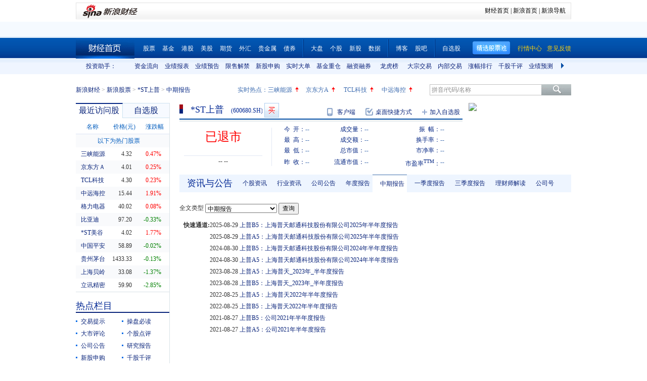

--- FILE ---
content_type: application/javascript; charset=GB18030
request_url: https://hq.sinajs.cn/rn=1762638583668&list=sh600680,sh600680_i,sh900930,RMBUSD,bk_
body_size: 393
content:
var hq_str_sh600680="*ST上普,0.000,7.690,7.690,0.000,0.000,0.000,0.000,0,0.000,0,0.000,0,0.000,0,0.000,0,0.000,0,0.000,0,0.000,0,0.000,0,0.000,0,0.000,0,0.000,2025-11-07,09:00:00,03,";
var hq_str_sh600680_i="A,stsp,0.0290,0.0278,0.0009,0.6850,144.2376,38222.5337,25742.5337,25742.5337,12480,CNY,0.1096,0.0832,0.3960,3,0.1400,0.2416,0.0036,0,0,0.1,*ST上普,X|O|0|0|0,8.46|6.92,20250630|178380.69,708.3600|91.1130,|,,1/1,EQA,,0.00,||||,,,2,51363198.55,3195.84,20250630|356761.380000|-596796.180000|24159373.600000|2105451.120000|261936157.170000|0.140000|40.071259|39.724012|0.535843|0.530120|65.130296|11.590150,";
var hq_str_sh900930="*ST沪普B,0.000,0.402,0.402,0.000,0.000,0.000,0.000,0,0.000,0,0.000,0,0.000,0,0.000,0,0.000,0,0.000,0,0.000,0,0.000,0,0.000,0,0.000,0,0.000,2025-11-07,09:00:00,03,";
var hq_str_RMBUSD="美元,711.180,711.180,714.170,714.170,708.360,2025-11-07,23:53:35";
var hq_str_bk_="";


--- FILE ---
content_type: application/x-javascript
request_url: https://finance.sina.com.cn/realstock/company/sh600680/jsvar.js
body_size: 1334
content:
var lta = 25742.533700;//流通A股,老数据保留
var lastfive = 144.2376;//过去5个交易日平均每分钟成交量
var flag = 2; //判断标志
var totalcapital = 38222.533700; //总股本
var currcapital = 38222.5337; //流通股本
var curracapital = 25742.533700; //流通A股
var currbcapital = 12480.000000; //流通B股
var a_code = 'sh600680'; //流通A股代码
var b_code = 'sh900930'; //流通B股代码
var papercode = 'sh600680'; //当前页面个股代码
var exchangerate = 7.1225; //汇率
var fourQ_mgsy = 0.0278;//最近四个季度每股收益和
var lastyear_mgsy = 0.0290;//前一年每股收益和
var price_5_ago = 0;//5日前收盘价格
var price_10_ago = 0;//10日前收盘价格
var price_20_ago = 0;//20日前收盘价格
var price_60_ago = 0;//60日前收盘价格
var price_120_ago = 0;//120日前收盘价格
var price_250_ago = 0;//250日前收盘价格
var mgjzc = 0.685292;//最近报告的每股净资产
var stock_state = 3;//个股状态（0:无该记录; 1:上市正常交易; 2:未上市; 3:退市）
var trans_flag = 0;//是否显示涨跌停价（1:显示 0:不显示）
var profit = 0.1096;//最近年度净利润
var profit_four = 0.0832;//最近四个季度净利润
var stockType = 'A'; //股票类型  A-A股 B-B股  I-指数
var stockname = ''; //股票名称
var corr_hkstock = ''; //相关港股代码
var corr_bdc = ''; //相关债券可转换债
var corr_bde = ''; //相关债券普通企业债
var a_totalcapital = 25742.533700; //A股总股本
var b_totalcapital = 12480.000000; //B股总股本
var h_totalcapital = 0.000000; //H股总股本
var a_currency = ''; //A股币种
var b_currency = ''; //B股币种
var h_currency = ''; //H股币种
var regcpt_currency = ''; //注册资本币种
var stock_other_type = 'X'; //细分类型（X-普通股;K-科创板;C-CDR;KC-科创板+CDR）

/* [base64] */

--- FILE ---
content_type: text/javascript; charset=utf-8
request_url: https://passport.weibo.com/visitor/genvisitor2
body_size: 894
content:
window.visitor_gray_callback && visitor_gray_callback({"retcode":20000000,"msg":"succ","data":{"sub":"_2AkMeUzXMf8NxqwFRmv0UxGLqZItxww3EieKoD8QXJRMxHRl-yT9kqm5ftRB6NdMbIyny5TlxXOxnOLSF6gD6deY_0_IH","subp":"0033WrSXqPxfM72-Ws9jqgMF55529P9D9WWmhLSvimqcH11pTDS8g1oj","next":"cross_domain","alt":"","tid":"01ATdXAQoWWeuYD7GAVrcQKjXRwlf6AhYpluxnG6y6Qim1","new_tid":true}});

--- FILE ---
content_type: application/javascript; charset=GB18030
request_url: https://hq.sinajs.cn/rn=1762638578667&list=sh600680,sh600680_i,sh900930,RMBUSD,bk_
body_size: 393
content:
var hq_str_sh600680="*ST上普,0.000,7.690,7.690,0.000,0.000,0.000,0.000,0,0.000,0,0.000,0,0.000,0,0.000,0,0.000,0,0.000,0,0.000,0,0.000,0,0.000,0,0.000,0,0.000,2025-11-07,09:00:00,03,";
var hq_str_sh600680_i="A,stsp,0.0290,0.0278,0.0009,0.6850,144.2376,38222.5337,25742.5337,25742.5337,12480,CNY,0.1096,0.0832,0.3960,3,0.1400,0.2416,0.0036,0,0,0.1,*ST上普,X|O|0|0|0,8.46|6.92,20250630|178380.69,708.3600|91.1130,|,,1/1,EQA,,0.00,||||,,,2,51363198.55,3195.84,20250630|356761.380000|-596796.180000|24159373.600000|2105451.120000|261936157.170000|0.140000|40.071259|39.724012|0.535843|0.530120|65.130296|11.590150,";
var hq_str_sh900930="*ST沪普B,0.000,0.402,0.402,0.000,0.000,0.000,0.000,0,0.000,0,0.000,0,0.000,0,0.000,0,0.000,0,0.000,0,0.000,0,0.000,0,0.000,0,0.000,0,0.000,2025-11-07,09:00:00,03,";
var hq_str_RMBUSD="美元,711.180,711.180,714.170,714.170,708.360,2025-11-07,23:53:35";
var hq_str_bk_="";


--- FILE ---
content_type: application/x-javascript
request_url: https://finance.sina.com.cn/basejs/tool.js
body_size: 3640
content:
function escapeRegExp(a){return a.replace(/([.*+?^${}()|[\]\/\\])/g,"\\$1")}function random(){return(new Date).getTime()}function getScript(a,b,c){var e,f,d=document.createElement("script");d.type="text/javascript";c&&(d.charset=c);d.src=a;e=document.getElementsByTagName("head")[0];f=!1;d.onload=d.onreadystatechange=function(){if(!(f||this.readyState&&"loaded"!==this.readyState&&"complete"!==this.readyState)){f=!0;b&&b();d.onload=d.onreadystatechange=null;setTimeout(function(){e.removeChild(d)},1)}};e.appendChild(d)}function checkUD(a,b){var c=void 0!==b?b:a.change;return c>0?window.UPCOLOR||"up":0>c?window.DOWNCOLOR||"down":window.FLATCOLOR||"flat"}function merge(a,b){for(var c in b)a[c]="object"==typeof a[c]&&"object"==typeof b[c]?arguments.callee(b[c],a[c]):b[c];return a}var hqParser,clock;Function.prototype.fnBind||(Function.prototype.fnBind=function(a,b){var c=this;return function(){var d,e;if(b&&arguments.length){d=Array.prototype.slice.call(b,0);for(e=0;e<arguments.length;e++)Array.prototype.push.call(d,arguments[e])}return c.apply(a||this,d||b||arguments)}});Function.prototype.bindArg||(Function.prototype.bindArg=function(){return this.fnBind(null,arguments)});Number.prototype.toFixed=function(a){var d,b=Math.floor(this*Math.pow(10,a))+.5,c=0>b?"-":"";b=Math.abs(b);Math.abs(this)*Math.pow(10,a)-b>=-.5*Math.pow(10,-14+a)?b+=.5:b-=.5;b+="";if(0==a)return c+b;b=b.split("");if(b.length<=a){for(d=b.length;a>d;d++)b.unshift("0");b.unshift(".");b.unshift("0")}else b.splice(b.length-a,0,".");return c+b.join("")};String.prototype.toFixed=function(a){return isNaN(1*this)?this.toString():(1*this).toFixed(a)};String.prototype.format=function(a){var b,c,d,e,f;a=a||",";b=this+"";if("number"!=typeof(1*b))return b;c="";d="";if(b.indexOf("-")>-1){d="-";b=b.replace("-","")}if(b.indexOf(".")>-1){e=b.split(".");b=e[0];c="."+e[1]}if(b.length>3){b=b.replace(/\d{3}$/,function(a){f=","+a;return""});return d+arguments.callee.apply(b,arguments)+f+c}return d+b+c};Number.prototype.format=function(){return String.prototype.format.apply(this+"",arguments)};String.prototype.preFull=function(a,b){var c=this.toString();a=a||2;b=b||"0";for(;c.length<a;)c=b+c;return c};Number.prototype.preFull=function(a,b){return(this+"").preFull(a,b)};if(!window.Cookie){window.Cookie={};Cookie.get=function(a){var b=document.cookie.match("(?:^|;)\\s*"+escapeRegExp(a)+"=([^;]*)");return b?b[1]||"":""};Cookie.set=function(a,b,c){var d,e,f,g,h;c=c||{};if(null===b){b="";c.expires=-1}d="";if(c.expires&&(1*c.expires||c.expires.toUTCString)){if(1*c.expires){e=new Date;e.setTime(e.getTime()+1e3*60*60*24*c.expires)}else e=c.expires;d="; expires="+e.toUTCString()}f=c.path?"; path="+c.path:"";g=c.domain?"; domain="+c.domain:"";h=c.secure?"; secure":"";document.cookie=[a,"=",b,d,f,g,h].join("")}}hqParser=new function(){function a(a,b){var c,d,e;if(!a){c={};c.enName=c.name=c.open=c.preClose=c.low=c.high=c.now=c.change=c.changeP=c.buy=c.sell=c.volume=c.amount=c.pe=c.income=c.high52=c.low52=c.low52=c.date=c.time=c.swing="--";return c}d=a.split(",");e={};if(b)if(b.indexOf("hk")>-1){e.symbol=b;e.sym=b.replace("hk","")}else{e.symbol="hk"+b;e.sym=b}e.enName=d[0];e.name=d[1];e.open=1*d[2];e.preClose=1*d[3];e.high=1*d[4];e.low=1*d[5];e.now=1*d[6];e.change=1*d[7];e.changeP=1*d[8];e.buy=1*d[9];e.sell=1*d[10];e.volume=1*d[12];e.amount=1*d[11];e.pe=1*d[13];e.pe=e.pe||"--";e.income=1*d[14];e.income=e.income||"--";e.high52=1*d[15];e.low52=1*d[16];e.date=d[17];e.time=d[18];if(!e.open){e.open="--";if(!e.now){e.high="--";e.low="--"}}if(!e.now){e.change="--";e.changeP="--"}if(e.preClose){e.swing=100*((e.high-e.low)/e.preClose);e.swing=isNaN(e.swing)?"--":e.swing}else{e.preClose="--";e.swing="--"}return e}function b(a,b){var c,d,e,f;if(!a){c={};c.enName=c.name=c.open=c.preClose=c.low=c.high=c.now=c.change=c.changeP=c.buy=c.sell=c.volume=c.amount=c.pe=c.income=c.high52=c.low52=c.low52=c.date=c.time=c.swing="--";return c}d=a.split(",");e={};b&&(e.sym=b);e.name=d[0];e.now=1*d[1];e.changeP=1*d[2];e.updateTime=d[3];e.change=1*d[4];e.open=1*d[5];e.high=1*d[6];e.low=1*d[7];e.high52=1*d[8];e.low52=1*d[9];e.volume=1*d[10];e.averageVolume=1*d[11];e.totalShare=1*d[12];e.eps=1*d[13];e.pe=1*d[14];e.pe=e.pe||"--";e.beta=1*d[16];e.dividend=1*d[17];e.dividend=e.dividend||"--";e.income=1*d[18];e.income=e.income||"--";e.shares=1*d[19];e.hourTradingPrice=1*d[21];e.hourTradingChangeP=1*d[22];e.hourTradingChange=1*d[23];e.hourTradingDateTime=d[24];f=d[24].split(" ");e.hourTradingDate=f[0]+" "+f[1];e.hourTradingTime=f[2]||"";e.dateTime=d[25];f=d[25].split(" ");e.date=f[0]+" "+f[1];e.time=f[2];e.preClose=1*d[26];e.hourTradingVolume=1*d[27];if(!e.open){e.open="--";e.high="--";e.low="--"}if(!(e.now&&"--"!=e.open||e.change)){e.change="--";e.changeP="--"}if(e.preClose){e.swing=100*((e.high-e.low)/e.preClose);e.swing=isNaN(e.swing)?"--":e.swing}else{e.preClose="--";e.swing="--"}return e}function c(a,b){var c,d,e,f,g;if(!a){c={};c.enName=c.name=c.open=c.preClose=c.low=c.high=c.now=c.change=c.changeP=c.buy=c.sell=c.volume=c.amount=c.pe=c.income=c.high52=c.low52=c.low52=c.date=c.time=c.swing="--";return c}d=a.split(",");e={};if(b)if(b.indexOf("s")>-1){e.symbol=b;e.sym=b.replace(/s[hz]/,"")}else{e.sym=b;f=b.charAt(0);"69".indexOf(f)>-1&&(e.symbol="sh"+b);"023".indexOf(f)>-1&&(e.symbol="sz"+b)}e.name=d[0];e.open=1*d[1];e.preClose=1*d[2];e.now=1*d[3];e.high=1*d[4];e.low=1*d[5];e.buy=1*d[6];e.sell=1*d[7];e.volume=1*d[8];e.symbol&&/^(sh000|sh580)\d*/.test(e.symbol)&&(e.volume*=100);e.amount=1*d[9];e.date=d[30];e.time=d[31];e.status=d[32];g={"00":"","01":"临停1H","02":"停牌","03":"停牌","04":"临停","05":"停1/2","07":"暂停","-1":"无记录","-2":"未上市","-3":"退市"};e.statusWord="00"==e.status||e.buy||e.sell?"":g[e.status];"02"!=e.status&&"03"!=e.status||e.buy||e.sell||(e.stopDay=!0);e.change=e.now-e.preClose;e.changeP=100*(e.change/e.preClose);if(!e.open){e.open="--";e.high="--";e.low="--"}if(!e.now||"--"==e.open){e.change="--";e.changeP="--"}if(e.preClose){e.swing=100*((e.high-e.low||0)/e.preClose);e.swing=isNaN(e.swing)?"--":e.swing}else{e.preClose="--";e.swing="--"}e.now=e.now||e.preClose;return e}function d(a){var c,d,e;if(!a){c={};c.enName=c.name=c.open=c.preClose=c.low=c.high=c.now=c.change=c.changeP=c.buy=c.sell=c.volume=c.amount=c.pe=c.income=c.high52=c.low52=c.low52=c.date=c.time=c.swing="--";return c}d=a.split(",");e={};e.name=d[0];e.now=1*d[1];e.change=1*d[2];e.changeP=1*d[3];e.time=d[4];if(!e.now){e.change="--";e.changeP="--"}return e}function e(a){var c,d,e;if(!a){c={};c.enName=c.name=c.open=c.preClose=c.low=c.high=c.now=c.change=c.changeP=c.buy=c.sell=c.volume=c.amount=c.pe=c.income=c.high52=c.low52=c.low52=c.date=c.time=c.swing="--";return c}d=a.split(",");e={};e.now=1*d[0];e.change=e.now-d[7];e.changeP=1*d[1];if(!e.now){e.change="--";e.changeP="--"}return e}function f(a,b,c){var d=arguments.callee[a];return d?d(a,b,c):{}}f.a=c;f.b=d;f.hk=a;f.us=b;f.hf=e;return f};clock=new function(){var c,a="http://hq.sinajs.cn/?rn=$random&list=sys_time",b=[],d=/\d{2}:\d{2}:\d{2}/,e=!1;this.init=function(a){var c,d;a=a||[];for(d=0;d<a.length;d++){c={};c.el=document.getElementById(a[d].elID);c.diff=1e3*60*60*getGlobalTimezone(a[d].area);c.template=a[d].template;b.push(c)}if(e)this.draw();else{e=!0;(window.hq_str_sys_time||window.StandardBJTime)&&this.setTime();this.getTime();setInterval(this.getTime.fnBind(this),36e5);setInterval(this.draw.fnBind(this),1e3)}};this.add=function(){};this.getTime=function(){getScript(a.replace("$random",random()),this.setTime.fnBind(this))};this.setTime=function(){c=1e3*(window.hq_str_sys_time||window.StandardBJTime);this.draw()};this.time=function(){return new Date(c)};this.draw=function(){var a,e;if(c){for(e=0;e<b.length;e++){a=new Date(c+b[e].diff);b[e].el.innerHTML=b[e].template?b[e].template.replace("YY",a.getFullYear()).replace("Y",(a.getFullYear()%100).preFull()).replace("MM",(a.getMonth()+1).preFull()).replace("DD",a.getDate().preFull()).replace("H",a.getHours().preFull()).replace("M",a.getMinutes().preFull()).replace("S",a.getSeconds().preFull()):a.getMonth()+1+"月"+a.getDate()+"日 "+a.toString().match(d)[0]}c+=1e3}}};!function(){function a(a){return"string"==typeof a?document.getElementById(a):a}var c,b=function(b){function c(a,b,c){a.addEventListener?a.addEventListener(b,c,!1):a.attachEvent("on"+b,c)}function e(a){a=a||event;13==a.keyCode&&d.checkSubmit()}merge(this,b);this.name=a(this.name);this.psw=a(this.psw);this.remember=a(this.remember);this.loginBtn=a(this.loginBtn);this.days=a(this.days);this.logoutBtn=a(this.logoutBtn);var d=this;this.loginBtn&&c(this.loginBtn,"click",this.checkSubmit.fnBind(this));this.logoutBtn&&c(this.logoutBtn,"click",this.logout.fnBind(this));this.name&&this.nameEnter&&c(this.name,"keyup",e);this.psw&&this.pswEnter&&c(this.psw,"keyup",e)};merge(b.prototype,{name:null,psw:null,nameEnter:!0,pswEnter:!0,remember:null,loginBtn:null,logoutBtn:null,days:30,onLoginSuccess:function(){},onLoginFailed:function(){},onLogoutSuccess:function(){},onLogoutFailed:function(){},onUserChanged:function(){},onSubmit:function(){return!0},onCheckFailed:function(){},checkSubmit:function(){this.onSubmit(this.name.value,this.psw.value)?this.login():this.onCheckFailed();return!1},getDays:function(){if(!this.remember)return void 0;if("number"==typeof this.remember)return this.remember;switch(this.remember.tagName){case"INPUT":return this.remember.checked?1*this.remember.value||"number"==typeof this.days?this.days:this.days.value:void 0;case"SELECT":return this.remember.value;default:return void 0}},login:function(a,b,c){if(!a&&!this.name.value)return!1;var d=this;sinaSSOController.customLoginCallBack=function(a){a&&a.result===!0?d.onLoginSuccess(sinaSSOController.getSinaCookie()):a&&a.result===!1?d.onLoginFailed(a):d.onLoginFailed(a)};sinaSSOController.login(a||this.name.value,b||this.psw.value,c||this.getDays());return!1},logout:function(){var a=this;sinaSSOController.customLogoutCallBack=function(b){b.result?a.onLogoutSuccess(a):a.onLogoutFailed("退出失败...")};sinaSSOController.logout();return!1}});c=new function(){function j(a){if(!h){d=1*a||d||1e3;h=setInterval(q,d);sinaSSOController.getSinaCookie()&&sinaSSOController.autoLogin(q)}}function k(){clearInterval(h);m()}function l(a){a._onLoginSuccess=a.onLoginSuccess;a._onLogoutSuccess=a.onLogoutSuccess;a.onLoginSuccess=q;a.onLogoutSuccess=q}function m(){for(var a=0;a<i.length;a++){i[a].onLoginSuccess=i[a]._onLoginSuccess;i[a].onLogoutSuccess=i[a]._onLogoutSuccess}}function n(){for(var a=0;a<i.length;a++)i[a]._onLoginSuccess(f)}function o(){for(var a=0;a<i.length;a++)i[a]._onLogoutSuccess(f)}function p(a,b){for(var c=0;c<i.length;c++)i[c].onUserChanged(a,b)}function q(){var a=sinaSSOController.getSinaCookie();if(a)if(f){if(a.uid!=f.uid){p(a,f);f=a}}else{f=a;n()}else if(f){o();f=null}}var a="finance",c="finance",d=1e3,f=null,g=!0,h=null,i=[];window.sinaSSOConfig=merge({entry:a,service:c,setDomain:g},window.sinaSSOConfig||{});this.startMonitor=j;this.setFreq=function(a){clearInterval(h);d=a||d;h=setInterval(q,d)};this.stopMonitor=k();this.checkImmediate=q;this.add=function(a){var c=a;c.constructor!=b&&(c=new b(c));i.push(c);f&&c.onLoginSuccess(f);l(c);1==i.length&&j();return this};this.get=function(a){return i(a)};this.user=function(){return f}};window.LoginManager=c}();Object.toQueryString=function(a){var b,c;if("string"==typeof a)return encodeURIComponent(a);b=[];for(c in a)b.push(encodeURIComponent(c)+"="+encodeURIComponent(a[c]));return b.join("&")};

--- FILE ---
content_type: application/javascript; charset=GB18030
request_url: https://hq.sinajs.cn/rn=1762638578548&list=s_sh600905,s_sz000725,s_sz000100,s_sh601919,s_sz000651,s_sz002594,s_sz000615,s_sh601318,s_sh600519,s_sh600171,s_sz002475,s_sz300059,s_sz300663
body_size: 485
content:
var hq_str_s_sh600905="三峡能源,4.320,0.020,0.47,1254880,54042";
var hq_str_s_sz000725="京东方Ａ,4.01,0.01,0.25,3042867,121819";
var hq_str_s_sz000100="TCL科技,4.30,0.01,0.23,3897178,167846";
var hq_str_s_sh601919="中远海控,15.440,0.290,1.91,1165389,179300";
var hq_str_s_sz000651="格力电器,40.02,0.03,0.08,244832,97933";
var hq_str_s_sz002594="比亚迪,97.20,-0.32,-0.33,322560,314581";
var hq_str_s_sz000615="*ST美谷,4.02,0.07,1.77,143597,5701";
var hq_str_s_sh601318="中国平安,58.890,-0.010,-0.02,371910,219113";
var hq_str_s_sh600519="贵州茅台,1433.330,-1.800,-0.13,18861,270500";
var hq_str_s_sh600171="上海贝岭,33.080,-0.460,-1.37,112100,37162";
var hq_str_s_sz002475="立讯精密,59.90,-1.76,-2.85,1053633,634631";
var hq_str_s_sz300059="东方财富,25.14,-0.370,-1.45,2024228,509839";
var hq_str_s_sz300663="科蓝软件,17.19,-0.330,-1.88,99674,17187";


--- FILE ---
content_type: application/javascript; charset=GB18030
request_url: https://hq.sinajs.cn/rn=1762638588670&list=sh600680,sh600680_i,sh900930,RMBUSD,bk_
body_size: 393
content:
var hq_str_sh600680="*ST上普,0.000,7.690,7.690,0.000,0.000,0.000,0.000,0,0.000,0,0.000,0,0.000,0,0.000,0,0.000,0,0.000,0,0.000,0,0.000,0,0.000,0,0.000,0,0.000,2025-11-07,09:00:00,03,";
var hq_str_sh600680_i="A,stsp,0.0290,0.0278,0.0009,0.6850,144.2376,38222.5337,25742.5337,25742.5337,12480,CNY,0.1096,0.0832,0.3960,3,0.1400,0.2416,0.0036,0,0,0.1,*ST上普,X|O|0|0|0,8.46|6.92,20250630|178380.69,708.3600|91.1130,|,,1/1,EQA,,0.00,||||,,,2,51363198.55,3195.84,20250630|356761.380000|-596796.180000|24159373.600000|2105451.120000|261936157.170000|0.140000|40.071259|39.724012|0.535843|0.530120|65.130296|11.590150,";
var hq_str_sh900930="*ST沪普B,0.000,0.402,0.402,0.000,0.000,0.000,0.000,0,0.000,0,0.000,0,0.000,0,0.000,0,0.000,0,0.000,0,0.000,0,0.000,0,0.000,0,0.000,0,0.000,2025-11-07,09:00:00,03,";
var hq_str_RMBUSD="美元,711.180,711.180,714.170,714.170,708.360,2025-11-07,23:53:35";
var hq_str_bk_="";


--- FILE ---
content_type: application/javascript; charset=GB18030
request_url: https://hq.sinajs.cn/?rn=1762638578089&list=sys_time
body_size: 34
content:
var hq_str_sys_time="1762638584";
